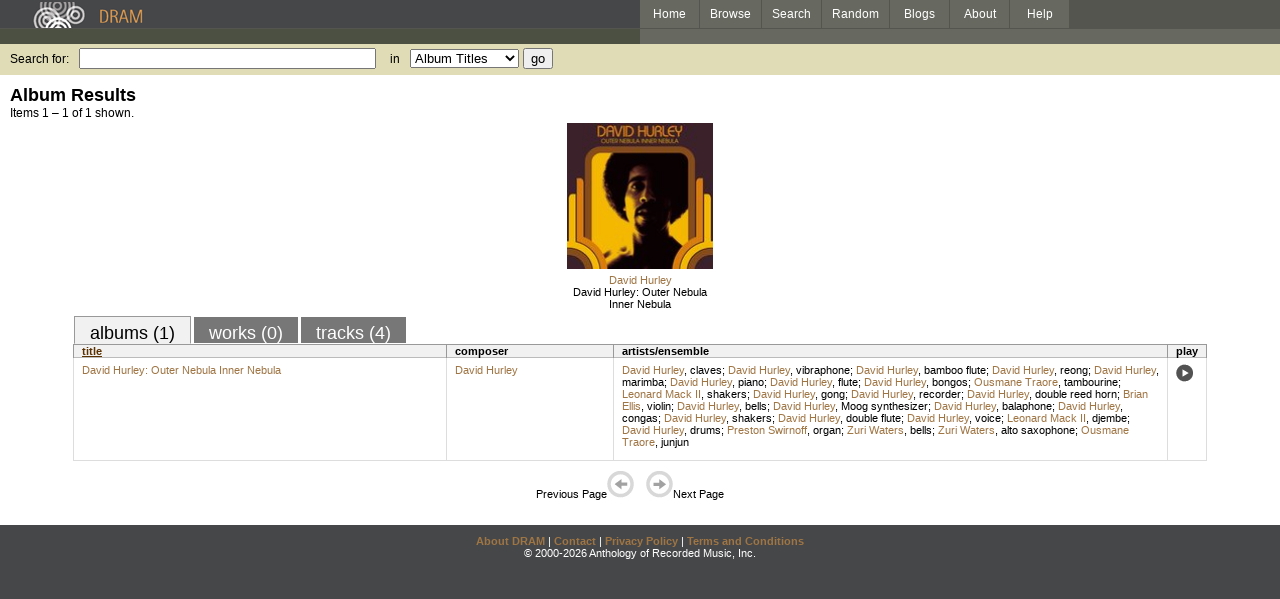

--- FILE ---
content_type: text/html; charset=UTF-8
request_url: https://www.dramonline.org/performers/waters-zuri
body_size: 2654
content:
<!DOCTYPE html PUBLIC 
	"-//W3C//DTD XHTML 1.0 Transitional//EN"
	"http://www.w3.org/TR/xhtml1/DTD/xhtml1-transitional.dtd">
<html xmlns="http://www.w3.org/1999/xhtml" xml:lang="en" lang="en">
<head>
	<title>DRAM: Zuri Waters</title>
	<style type="text/css">@import 'https://ds64zzqcnu4aw.cloudfront.net/dram-assets/styles.css';</style>
	<style type="text/css">@import 'https://ds64zzqcnu4aw.cloudfront.net/dram-assets/header-internal.css';</style>
	
	
	<script type="text/javascript" src="https://ds64zzqcnu4aw.cloudfront.net/dram-assets/support.js"></script>

	<script src="//code.jquery.com/jquery-1.4.2.min.js" type="text/javascript"></script>
</head>
<body>

<div id="branding">
	<div id="top-bar">
		<div id="top-logo">
			<a href="https://www.dramonline.org/"><img src="https://ds64zzqcnu4aw.cloudfront.net/dram-assets/images/top_bar_logo.gif" border="0" alt="DRAM"/></a>
		</div>
		<div id="top-links">
			<a href="https://www.dramonline.org"> Home </a>
			<a href="https://www.dramonline.org/performers" rel="nofollow"> Browse </a>
			<a href="https://www.dramonline.org/search" rel="nofollow"> Search </a>
			<a href="https://www.dramonline.org/random" rel="nofollow"> Random </a>
			<a href="https://www.dramonline.org/blog"> Blogs </a>
			<a href="https://www.dramonline.org/page/about"> About </a>
			<a href="https://www.dramonline.org/page/help"> Help </a>
		</div>
	</div>
	<div id="top-user-info-bar">
		<div id="colored-half-bar">&nbsp;</div>
		<div id="top-user-name-slot">
			&nbsp;
		</div>
	</div>
	<div id="top-search">
		<br/>
		<form action="https://www.dramonline.org/search" enctype="application/x-www-form-urlencoded" id="dram-search" method="post" name="dram_search">
<div class="form-item" id="form-item-q"><label class="field-label">Search for:</label><input name="dram-search[q]" size="35" type="text" value="" /></div>
<div class="form-item" id="form-item-t"><label class="field-label">in</label><select name="dram-search[t]"><option value="">Select...</option><option value="album" selected>Album Titles</option><option value="work">Work Titles</option><option value="track">Track Titles</option><option value="composer">Composers</option><option value="performer">Performers</option><option value="ensemble">Ensembles</option><option value="note">Liner Notes</option><option value="page">Documentation</option><option value="blog_entry">Blogs</option><option value="cc">Catalog Code</option></select></div>
<div class="form-item" id="form-item-d"><input name="dram-search[d]" type="hidden" value="0" /></div>
<div class="form-item" id="form-item-o"><input name="dram-search[o]" type="hidden" value="stitle" /></div>
<div class="form-item" id="form-item-page"><input name="dram-search[page]" type="hidden" value="1" /></div>
<div class="form-item" id="form-item-submit"><input name="dram-search[submit]" type="submit" value="go" /></div>
</form>
	</div>
</div>
<div id="content">




<h2>Album Results</h2>

<div class="total-results">Items 1 &ndash; 1 of 1 shown.</div>

<table id="album-art-list" align="center">
<tr>
	<td class="album-art">
		<a href="https://www.dramonline.org/albums/david-hurley-outer-nebula-inner-nebula"><img src="//ds64zzqcnu4aw.cloudfront.net/content/collections/porter/images/port4016d.jpg" height="146" border="0"/></a><br/>
<a class="artist-link search-term" href="https://www.dramonline.org/composers/hurley-david">David Hurley</a>		<br/>
		<a href="https://www.dramonline.org/albums/david-hurley-outer-nebula-inner-nebula" class="album-title">David Hurley: Outer Nebula Inner Nebula</a>
	</td>
</tr>
</table>

<div id="browse-tab-spacer">
<a class="type-tab current" href="https://www.dramonline.org/performers/waters-zuri?t=album&o=title&d=0" rel="nofollow">albums (1)</a> <a class="type-tab" href="javascript:void(0);" rel="nofollow">works (0)</a> <a class="type-tab" href="https://www.dramonline.org/performers/waters-zuri?t=track&o=title&d=0" rel="nofollow">tracks (4)</a>
</div>
<table id="search-results" class="dram-table" align="center">
	<tr>
		<th id='title-column'><a class="current-sort" href="https://www.dramonline.org/performers/waters-zuri?t=album&o=title&d=0" rel="nofollow">title</a></th>
		<th id='composer-column'>composer</th>
		<th id='artists-column'>artists/ensemble</th>
		<th id='play-column'>play</th>
	</tr>
	<tr>
		<td>
			<a href="https://www.dramonline.org/albums/david-hurley-outer-nebula-inner-nebula">David Hurley: Outer Nebula Inner Nebula</a>
			<span class="subtitle"></span>
		</td>
		<td>
			<nobr>
<a class="artist-link search-term" href="https://www.dramonline.org/composers/hurley-david">David Hurley</a>			</nobr>
		</td>
		<td>
<a class="artist-link search-term" href="https://www.dramonline.org/performers/hurley-david">David Hurley</a>, <a class="instrument-link search-term" href="https://www.dramonline.org/instruments/percussion/claves">claves</a>; <a class="artist-link search-term" href="https://www.dramonline.org/performers/hurley-david">David Hurley</a>, <a class="instrument-link search-term" href="https://www.dramonline.org/instruments/percussion/vibraphone">vibraphone</a>; <a class="artist-link search-term" href="https://www.dramonline.org/performers/hurley-david">David Hurley</a>, <a class="instrument-link search-term" href="https://www.dramonline.org/instruments/winds/bamboo-flute">bamboo flute</a>; <a class="artist-link search-term" href="https://www.dramonline.org/performers/hurley-david">David Hurley</a>, <a class="instrument-link search-term" href="https://www.dramonline.org/instruments/percussion/reong">reong</a>; <a class="artist-link search-term" href="https://www.dramonline.org/performers/hurley-david">David Hurley</a>, <a class="instrument-link search-term" href="https://www.dramonline.org/instruments/percussion/marimba">marimba</a>; <a class="artist-link search-term" href="https://www.dramonline.org/performers/hurley-david">David Hurley</a>, <a class="instrument-link search-term" href="https://www.dramonline.org/instruments/keys/piano">piano</a>; <a class="artist-link search-term" href="https://www.dramonline.org/performers/hurley-david">David Hurley</a>, <a class="instrument-link search-term" href="https://www.dramonline.org/instruments/winds/flute">flute</a>; <a class="artist-link search-term" href="https://www.dramonline.org/performers/hurley-david">David Hurley</a>, <a class="instrument-link search-term" href="https://www.dramonline.org/instruments/percussion/bongos-2">bongos</a>; <a class="artist-link search-term" href="https://www.dramonline.org/performers/traore-ousmane">Ousmane Traore</a>, <a class="instrument-link search-term" href="https://www.dramonline.org/instruments/percussion/tambourine">tambourine</a>; <a class="artist-link search-term" href="https://www.dramonline.org/performers/mack-ii-leonard">Leonard Mack II</a>, <a class="instrument-link search-term" href="https://www.dramonline.org/instruments/percussion/shakers">shakers</a>; <a class="artist-link search-term" href="https://www.dramonline.org/performers/hurley-david">David Hurley</a>, <a class="instrument-link search-term" href="https://www.dramonline.org/instruments/percussion/gong">gong</a>; <a class="artist-link search-term" href="https://www.dramonline.org/performers/hurley-david">David Hurley</a>, <a class="instrument-link search-term" href="https://www.dramonline.org/instruments/winds/recorder">recorder</a>; <a class="artist-link search-term" href="https://www.dramonline.org/performers/hurley-david">David Hurley</a>, <a class="instrument-link search-term" href="https://www.dramonline.org/instruments/winds/double-reed-horn">double reed horn</a>; <a class="artist-link search-term" href="https://www.dramonline.org/performers/ellis-brian">Brian Ellis</a>, <a class="instrument-link search-term" href="https://www.dramonline.org/instruments/strings/violin">violin</a>; <a class="artist-link search-term" href="https://www.dramonline.org/performers/hurley-david">David Hurley</a>, <a class="instrument-link search-term" href="https://www.dramonline.org/instruments/percussion/bells">bells</a>; <a class="artist-link search-term" href="https://www.dramonline.org/performers/hurley-david">David Hurley</a>, <a class="instrument-link search-term" href="https://www.dramonline.org/instruments/electronics/moog-synthesizer">Moog synthesizer</a>; <a class="artist-link search-term" href="https://www.dramonline.org/performers/hurley-david">David Hurley</a>, <a class="instrument-link search-term" href="https://www.dramonline.org/instruments/percussion/balaphone">balaphone</a>; <a class="artist-link search-term" href="https://www.dramonline.org/performers/hurley-david">David Hurley</a>, <a class="instrument-link search-term" href="https://www.dramonline.org/instruments/percussion/congas">congas</a>; <a class="artist-link search-term" href="https://www.dramonline.org/performers/hurley-david">David Hurley</a>, <a class="instrument-link search-term" href="https://www.dramonline.org/instruments/percussion/shakers">shakers</a>; <a class="artist-link search-term" href="https://www.dramonline.org/performers/hurley-david">David Hurley</a>, <a class="instrument-link search-term" href="https://www.dramonline.org/instruments/winds/double-flute">double flute</a>; <a class="artist-link search-term" href="https://www.dramonline.org/performers/hurley-david">David Hurley</a>, <a class="instrument-link search-term" href="https://www.dramonline.org/instruments/voice/voice">voice</a>; <a class="artist-link search-term" href="https://www.dramonline.org/performers/mack-ii-leonard">Leonard Mack II</a>, <a class="instrument-link search-term" href="https://www.dramonline.org/instruments/percussion/djembe">djembe</a>; <a class="artist-link search-term" href="https://www.dramonline.org/performers/hurley-david">David Hurley</a>, <a class="instrument-link search-term" href="https://www.dramonline.org/instruments/percussion/drums">drums</a>; <a class="artist-link search-term" href="https://www.dramonline.org/performers/swirnoff-preston">Preston Swirnoff</a>, <a class="instrument-link search-term" href="https://www.dramonline.org/instruments/keys/organ">organ</a>; <a class="artist-link search-term" href="https://www.dramonline.org/performers/waters-zuri">Zuri Waters</a>, <a class="instrument-link search-term" href="https://www.dramonline.org/instruments/percussion/bells">bells</a>; <a class="artist-link search-term" href="https://www.dramonline.org/performers/waters-zuri">Zuri Waters</a>, <a class="instrument-link search-term" href="https://www.dramonline.org/instruments/winds/alto-saxophone">alto saxophone</a>; <a class="artist-link search-term" href="https://www.dramonline.org/performers/traore-ousmane">Ousmane Traore</a>, <a class="instrument-link search-term" href="https://www.dramonline.org/instruments/junjun">junjun</a>		</td>
		<td>
			<a href="javascript:void(0)" onclick="popupPlayer('https://www.dramonline.org/albums/david-hurley-outer-nebula-inner-nebula/player');">
				<img src="https://ds64zzqcnu4aw.cloudfront.net/dram-assets/images/icon_sound.gif" 
					 onmouseover="this.src='https://ds64zzqcnu4aw.cloudfront.net/dram-assets/images/icon_sound_on.gif'"
					 onmouseout="this.src='https://ds64zzqcnu4aw.cloudfront.net/dram-assets/images/icon_sound.gif'" border="0"
					 alt="play"/>
			</a>
		</td>
	</tr>
</table>

<div class="page-guide">Previous Page<img alt="Previous Page" src="https://ds64zzqcnu4aw.cloudfront.net/dram-assets/images/browse_arrow_left_off.gif" />&nbsp;&nbsp;&nbsp;&nbsp;<img alt="Next Page" src="https://ds64zzqcnu4aw.cloudfront.net/dram-assets/images/browse_arrow_right_off.gif" />Next Page</div>

<script type="text/javascript">
var NTPT_PGEXTRA='type=performer&request_ip=3.144.92.101&user_id=0&name=Zuri+Waters&eventType=browse';
</script>

</div>


<div id='footer'>
<a href="https://www.dramonline.org/page/about">About DRAM</a> |
<a href="https://www.dramonline.org/page/contact">Contact</a> |
<a href="https://www.dramonline.org/page/privacy-policy">Privacy Policy</a> |
<a href="https://www.dramonline.org/page/terms-and-conditions">Terms and Conditions</a>
<br/>
&copy; 2000-2026 Anthology of Recorded Music, Inc.
</div>

<script type="text/javascript">
var gaJsHost = (("https:" == document.location.protocol) ? "https://ssl." : "http://www.");
document.write(unescape("%3Cscript src='" + gaJsHost + "google-analytics.com/ga.js' type='text/javascript'%3E%3C/script%3E"));
</script>
<script type="text/javascript">
var pageTracker = _gat._getTracker("UA-3493189-1");
pageTracker._initData();
pageTracker._trackPageview();
</script>


<!-- BEGIN: Scholarly iQ Page Tag -->
<!-- Copyright 2001-2010, IBM Corporation All rights reserved. -->
<script language="JavaScript" src="//dramtag.scholarlyiq.com/ntpagetag.js"></script>
<noscript>
<img src="//dramtag.scholarlyiq.com /ntpagetag.gif?js=0" height="1" width="1" border="0" hspace="0" vspace="0" alt="">
</noscript>
<!-- END: Scholarly iQ Page Tag -->

<!--
Generated for app-prod-a8411543
-->

</body>
</html>